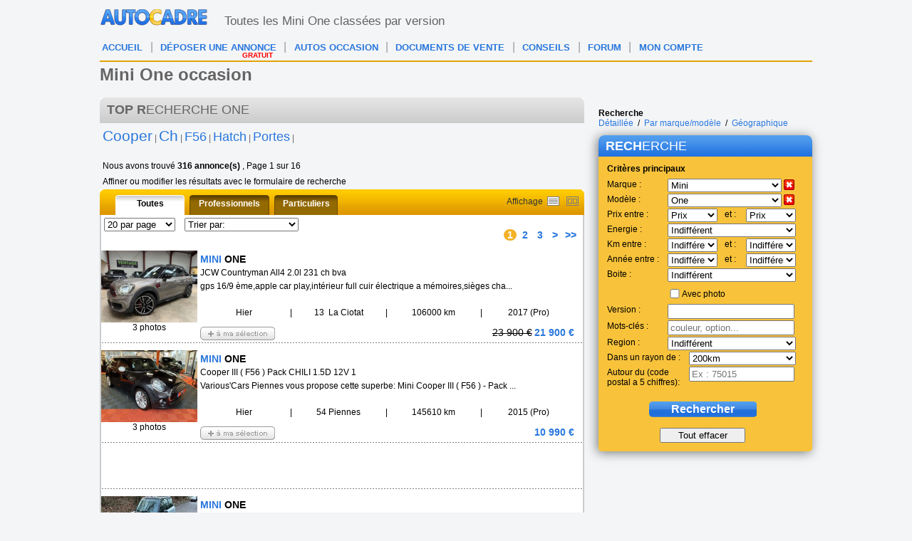

--- FILE ---
content_type: text/html; charset=ISO-8859-1
request_url: https://www.autocadre.com/scripts/controllers/varnish.purge.php
body_size: -124
content:
<!-- 3.12.165.71 -->

--- FILE ---
content_type: text/html; charset=ISO-8859-1
request_url: https://www.autocadre.com/scripts/controllers/specificationsCloud.php
body_size: 60
content:
<!-- Serveur Prod -->
<!-- Rolling : 0 <br /> --> 
<!-- Connecting : NEWONLINE1 <br /> --> 

<a href="javascript:addSpecificationWord('Ch')"><span class="font21">Ch</span></a> <a href="javascript:addSpecificationWord('Cooper')"><span class="font21">Cooper</span></a> <a href="javascript:addSpecificationWord('F56')"><span class="font18">F56</span></a> <a href="javascript:addSpecificationWord('Hatch')"><span class="font18">Hatch</span></a> <a href="javascript:addSpecificationWord('Portes')"><span class="font18">Portes</span></a> 

--- FILE ---
content_type: text/html; charset=ISO-8859-1
request_url: https://www.autocadre.com/scripts/controllers/varnish.purge.php
body_size: -124
content:
<!-- 3.12.165.71 -->

--- FILE ---
content_type: text/html; charset=ISO-8859-1
request_url: https://www.autocadre.com/scripts/controllers/specificationsCloud.php
body_size: 64
content:
<!-- Serveur Prod -->
<!-- Rolling : 2 <br /> --> 
<!-- Connecting : NEWONLINE1 <br /> --> 

<a href="javascript:addSpecificationWordPhone('Ch')"><span class="font21">Ch</span></a> <a href="javascript:addSpecificationWordPhone('Cooper')"><span class="font21">Cooper</span></a> <a href="javascript:addSpecificationWordPhone('F56')"><span class="font18">F56</span></a> <a href="javascript:addSpecificationWordPhone('Hatch')"><span class="font18">Hatch</span></a> <a href="javascript:addSpecificationWordPhone('Portes')"><span class="font18">Portes</span></a> 

--- FILE ---
content_type: text/html; charset=utf-8
request_url: https://www.google.com/recaptcha/api2/aframe
body_size: 265
content:
<!DOCTYPE HTML><html><head><meta http-equiv="content-type" content="text/html; charset=UTF-8"></head><body><script nonce="umlfO-Fam8o4-Xhbb2U6DA">/** Anti-fraud and anti-abuse applications only. See google.com/recaptcha */ try{var clients={'sodar':'https://pagead2.googlesyndication.com/pagead/sodar?'};window.addEventListener("message",function(a){try{if(a.source===window.parent){var b=JSON.parse(a.data);var c=clients[b['id']];if(c){var d=document.createElement('img');d.src=c+b['params']+'&rc='+(localStorage.getItem("rc::a")?sessionStorage.getItem("rc::b"):"");window.document.body.appendChild(d);sessionStorage.setItem("rc::e",parseInt(sessionStorage.getItem("rc::e")||0)+1);localStorage.setItem("rc::h",'1768852294646');}}}catch(b){}});window.parent.postMessage("_grecaptcha_ready", "*");}catch(b){}</script></body></html>

--- FILE ---
content_type: application/javascript; charset=utf-8
request_url: https://fundingchoicesmessages.google.com/f/AGSKWxX_qc8u_o_GrL14W_XmLXs0y3q15MnVZigDeVdbiCPGuD4w49Ny8gaUUWHs76FFMoDP9wzSbLoNUizGm7KJ7Cd8MkbFWG0BP2smtEItrQif7MiuKN7D0MfpFjgdlOIJcBcLsMvlliGV0y2VFEJ41d-ZAo_tYfyPHKgD6jWdU9DRH3MA4d7G-5J-19NA/_://adcl./adstx./aamsz=/bmndoubleclickad..com/gads/
body_size: -1290
content:
window['e6dd5ca4-3535-4842-807e-e9581b67e033'] = true;